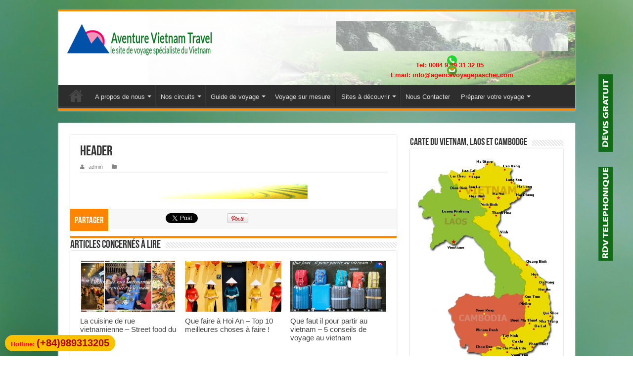

--- FILE ---
content_type: text/html; charset=UTF-8
request_url: https://agencevoyagepascher.com/header/
body_size: 17543
content:
<!DOCTYPE html><html lang="en-US"
itemscope
itemtype="http://schema.org/Article"
prefix="og: http://ogp.me/ns#"  prefix="og: http://ogp.me/ns#"><head><meta charset="UTF-8" /><link rel="profile" href="http://gmpg.org/xfn/11" /><link rel="pingback" href="https://agencevoyagepascher.com/xmlrpc.php" /><style type="text/css" id="aoatfcss" media="all">*{padding:0;margin:0;outline:#000;list-style:none;border:0 none}*,::before,::after{box-sizing:border-box}body{background-image:url(//agencevoyagepascher.com/wp-content/themes/sahifa/images/patterns/body-bg7.png);background-color:#fff;color:#333;font-family:'Droid Sans',Arial,Verdana,sans-serif;font-size:13px;background-position:initial initial;background-repeat:initial initial}h1,h2,h4{font-weight:normal}.aligncenter{clear:both;margin-left:auto;margin-right:auto}a{color:#444;text-decoration:none}.clear{clear:both}#theme-header::after,#main-nav::after{display:block;visibility:hidden;clear:both;height:0;content:' '}::-webkit-scrollbar-track{background-color:#fff;-webkit-box-shadow:#e0e0e0 1px 1px 2px inset;border:1px solid #d8d8d8;background-position:initial initial;background-repeat:initial initial}::-webkit-scrollbar-thumb{background-color:#f88c00;-webkit-box-shadow:rgba(155,155,155,.4) 1px 1px 2px inset;background-position:initial initial;background-repeat:initial initial}::-webkit-scrollbar-thumb:hover{-webkit-box-shadow:rgba(0,0,0,.298039) 1px 1px 10px inset}::-webkit-scrollbar-thumb:active{background-color:#888;-webkit-box-shadow:rgba(0,0,0,.298039) 1px 1px 2px inset;background-position:initial initial;background-repeat:initial initial}@font-face{font-family:BebasNeueRegular;src:url(//agencevoyagepascher.com/wp-content/themes/sahifa/fonts/BebasNeue/BebasNeue-webfont.eot?#iefix) format('embedded-opentype'),url(//agencevoyagepascher.com/wp-content/themes/sahifa/fonts/BebasNeue/BebasNeue-webfont.woff) format('woff'),url(//agencevoyagepascher.com/wp-content/themes/sahifa/fonts/BebasNeue/BebasNeue-webfont.ttf) format('truetype'),url(//agencevoyagepascher.com/wp-content/themes/sahifa/fonts/BebasNeue/BebasNeue-webfont.svg#BebasNeueRegular) format('svg');font-weight:normal;font-style:normal}@font-face{font-family:FontAwesome;src:url(//agencevoyagepascher.com/wp-content/themes/sahifa/fonts/fontawesome/fontawesome-webfont.eot?#iefix&v=4.6.3) format('embedded-opentype'),url(//agencevoyagepascher.com/wp-content/themes/sahifa/fonts/fontawesome/fontawesome-webfont.woff2?v=4.6.3) format('woff2'),url(//agencevoyagepascher.com/wp-content/themes/sahifa/fonts/fontawesome/fontawesome-webfont.woff?v=4.6.3) format('woff'),url(//agencevoyagepascher.com/wp-content/themes/sahifa/fonts/fontawesome/fontawesome-webfont.ttf?v=4.6.3) format('truetype'),url(//agencevoyagepascher.com/wp-content/themes/sahifa/fonts/fontawesome/fontawesome-webfont.svg?v=4.6.3#fontawesomeregular) format('svg');font-weight:normal;font-style:normal}.fa-angle-up::before{content:'\f106'}.flexslider::before{display:inline-block;font-style:normal;font-variant:normal;font-weight:normal;line-height:1;font-family:FontAwesome;font-size:inherit;text-rendering:auto;-webkit-font-smoothing:antialiased}@font-face{font-family:tiefontello;src:url(//agencevoyagepascher.com/wp-content/themes/sahifa/fonts/tiefont/fontello.eot?14434071#iefix) format('embedded-opentype'),url(//agencevoyagepascher.com/wp-content/themes/sahifa/fonts/tiefont/fontello.woff) format('woff'),url(//agencevoyagepascher.com/wp-content/themes/sahifa/fonts/tiefont/fontello.ttf) format('truetype'),url(//agencevoyagepascher.com/wp-content/themes/sahifa/fonts/tiefont/fontello.svg) format('svg');font-weight:normal;font-style:normal}@media screen and (-webkit-min-device-pixel-ratio:0){@font-face{font-family:tiefontello;src:url(//agencevoyagepascher.com/wp-content/themes/sahifa/fonts/tiefont/fontello.svg) format('svg')}}@media only screen and (-webkit-min-device-pixel-ratio:2),not all{#main-nav ul li.menu-item-home a{background-size:30px 78px;background-image:url(//agencevoyagepascher.com/wp-content/themes/sahifa/images/home@2x.png) !important}}.wrapper-outer{position:relative}.background-cover{position:fixed;top:0;left:0;z-index:0;overflow:hidden;width:100%;height:100%;-webkit-background-size:cover;background-size:cover;background-repeat:no-repeat no-repeat}.container{width:1045px;margin:0 auto}#wrapper.boxed{margin:0 auto}#wrapper.boxed #theme-header,#wrapper.boxed #main-content{width:1045px;-webkit-box-shadow:#cacaca 0 0 3px;box-shadow:#cacaca 0 0 3px}#wrapper.boxed #main-content{padding-right:24px;padding-left:24px}#theme-header{background-color:#fff;margin:20px auto 25px;border-top-width:3px;border-top-style:solid;border-top-color:#f88c00;position:relative;background-position:initial initial;background-repeat:initial initial}#main-nav ul li.menu-item-has-children::after{position:absolute;right:7px;top:50%;display:inline-block;content:'';width:0;height:0;border-width:4px;border-style:solid;border-color:#bbb transparent transparent}#main-nav ul ul li.menu-item-has-children::after{border-width:4px;border-style:solid;border-color:transparent transparent transparent #bbb}.header-content{padding:20px 15px;margin:0 auto}.logo{float:left}.logo img{max-width:100%}.logo h1{font-weight:bold;font-style:normal;font-variant:normal;font-size:32pt;line-height:normal;font-family:arial}.logo strong{display:none}#main-nav{margin:0 auto;background-color:#2d2d2d;box-shadow:#393939 -1px -5px 0 -1px inset;min-height:52px;border-bottom-width:5px;border-bottom-style:solid;border-bottom-color:#f88c00;background-position:initial initial;background-repeat:initial initial}#main-nav .container{position:relative}#main-nav .main-menu{margin-left:10px}#main-nav ul li{font-size:13px;position:relative;display:inline-block;float:left;border-style:solid;border-color:#222;border-width:0 0 0 1px;height:42px}#main-nav ul li:first-child,#main-nav ul li:first-child a{border:0 none}#main-nav ul li:last-child a{border-right-width:0}#main-nav ul li a{display:inline-block;height:42px;position:relative;line-height:47px;color:#ddd;padding:0 10px;border-style:solid;border-color:#383838;border-width:0 0 0 1px}#main-nav ul li.menu-item-has-children a{padding-right:20px}#main-nav ul li.current-menu-item a{background-color:#f88c00;color:#fff;height:52px;line-height:57px;border-width:0 !important;background-position:initial initial;background-repeat:initial initial}#main-nav ul li.menu-item-has-children::after{border-top-color:#ddd}#main-nav ul ul li.menu-item-has-children::after{border-left-color:#ddd}#main-nav ul ul.sub-menu{width:200px;z-index:250}#main-nav ul ul ul.sub-menu{top:-2px}#main-nav .menu-sub-content{display:none;padding:0;position:absolute;z-index:205;border-top-width:2px;border-top-style:solid;border-top-color:#f88c00;background-color:#2d2d2d;color:#999;-webkit-box-shadow:rgba(0,0,0,.2) 0 3px 4px 1px;box-shadow:rgba(0,0,0,.2) 0 3px 4px 1px;border-bottom-right-radius:3px;border-bottom-left-radius:3px;background-position:initial initial;background-repeat:initial initial}#main-nav ul ul li,#main-nav ul ul li:first-child{width:100%;border-width:0 0 1px;border-style:none none solid;border-bottom-color:#333;font-size:12px;background-image:none !important;height:auto !important;margin:0 !important;background-position:initial initial !important;background-repeat:initial initial !important}#main-nav ul ul ul{border-top-width:0;border-top-style:none}#main-nav ul ul li:first-child{border-top-width:0 !important;border-top-style:none !important}#main-nav ul ul ul{right:auto;left:100%;top:0;z-index:210}#main-nav ul ul a{border:0 none;padding:7px;display:block;margin-right:0;z-index:210;color:#ccc;background-image:none !important;height:auto !important;line-height:1.5em !important;background-position:initial initial !important;background-repeat:initial initial !important}#main-nav ul li.current-menu-item{margin-top:-5px;height:52px;border-width:0}#main-nav ul li.menu-item-home a{text-indent:-9999px;width:52px;background-image:url(//agencevoyagepascher.com/wp-content/themes/sahifa/images/home.png) !important;background-position:50% -44px;background-repeat:no-repeat no-repeat !important}#main-nav ul li.menu-item-home.current-menu-item a{height:52px;background-position:50% 13px}#main-nav ul li.menu-item-home::after{display:none}#main-content{background-color:#fff;margin:20px auto 25px;position:relative;padding:24px 0;-webkit-transform:none;background-position:initial initial;background-repeat:initial initial}#main-content::after{display:block;visibility:hidden;clear:both;height:0;content:'.'}.content{float:left;width:660px}.cat-box{margin-bottom:35px}.cat-box-title{padding:3px 0;overflow:hidden}.cat-box-title h2{float:left;margin-right:10px;font-size:22px;font-family:BebasNeueRegular,arial,Georgia,serif}.cat-box-title h2 a{color:#111}.stripe-line{background-image:url(//agencevoyagepascher.com/wp-content/themes/sahifa/images/stripe.png);height:12px;overflow:hidden;margin-top:5px;background-position:initial initial;background-repeat:initial initial}#sidebar .widget-container{background-color:#fff;border-bottom-width:4px;border-bottom-style:solid;border-bottom-color:#f88c00;-webkit-box-shadow:#cacaca 0 0 3px;box-shadow:#cacaca 0 0 3px;background-position:initial initial;background-repeat:initial initial}.cat-box.column2{float:left;width:48%;margin-right:4%}.column2.last-column{margin-left:0;margin-right:0}#sidebar{float:right;width:310px}.widget{clear:both;margin-bottom:25px}.widget-top{padding:5px 0}.widget-top h4{float:left;margin-right:10px;font-size:20px;font-family:BebasNeueRegular,arial,Georgia,serif}.widget-container{padding:10px;clear:both}img,img.size-full{max-width:100%;height:auto;vertical-align:middle}img.aligncenter{display:block;margin:5px auto}.e3lan-top{float:right;line-height:0}.home-e3lan{clear:both;margin:20px auto;text-align:center;min-height:1px}.e3lan-top img{max-width:100%;height:auto}.flexslider .slides>li{display:none;-webkit-backface-visibility:hidden;position:relative;height:330px}.flexslider .slides img{width:100%;height:100%;display:block}.slides::after{content:'.';display:block;clear:both;visibility:hidden;line-height:0;height:0}.flexslider{overflow:hidden;margin:0 auto 20px;position:relative;zoom:1;width:100%;height:330px;max-width:100%;background-color:#000;background-position:initial initial;background-repeat:initial initial}.flexslider::before{position:absolute;top:50%;left:50%;margin:-13.5px 0 0 -13.5px;height:27px;width:27px;font-size:30px;content:'\f110';color:#999;-webkit-animation:fa-spin 2s linear infinite}.flexslider .slides{zoom:1}#slide-out{background-color:#222;position:absolute;display:block;left:0;top:0;z-index:1;height:100%;width:80%;color:#ddd;-webkit-transform:translate3d(-101%,0px,0px);-webkit-backface-visibility:hidden;background-position:initial initial;background-repeat:initial initial}#mobile-menu{border-top-width:1px;border-top-style:solid;border-top-color:#2d2d2d;display:none}#slide-out-open{display:none;margin:0;position:absolute;top:33px;left:5px;opacity:1;height:33px;width:40px;z-index:505}#slide-out-open span{left:6px}#slide-out-open span,#slide-out-open span::after,#slide-out-open span::before{top:5px;position:absolute;content:' ';display:block;height:3px;width:28px;background-color:#333;border-top-left-radius:10px;border-top-right-radius:10px;border-bottom-right-radius:10px;border-bottom-left-radius:10px;background-position:initial initial;background-repeat:initial initial}#slide-out-open span::before{top:8px}#slide-out-open span::after{top:16px}@media only screen and (max-width:1045px){#wrapper.boxed{width:99%}#wrapper.boxed #theme-header,#wrapper.boxed #main-content,#wrapper.boxed .container{width:100%}#wrapper.boxed #main-content{padding:15px}.content{width:66.5%}#sidebar{width:32%}.flexslider,.flexslider .slides>li{height:330px}}@media only screen and (max-width:990px){.logo{text-align:center;clear:both;float:none !important;margin:0 !important}.flexslider,.flexslider .slides>li{height:330px}.e3lan-top{margin-top:20px;text-align:center;float:none !important}.content,#sidebar{width:100%;float:none}}@media only screen and (max-width:900px){#main-nav{display:none}#slide-out-open{display:block}.flexslider,.flexslider .slides>li{height:330px}#wrapper{background-color:#fff;width:100% !important}#wrapper #theme-header{margin-top:0;width:100% !important;-webkit-box-shadow:#cacaca 0 0 3px !important;box-shadow:#cacaca 0 0 3px !important}#wrapper #main-content{width:99% !important;padding:0 !important;-webkit-box-shadow:none !important;box-shadow:none !important}#wrapper #main-content{margin-top:10px}.header-content{padding-right:0;padding-left:0}}@media only screen and (max-width:730px){.flexslider,.flexslider .slides>li{height:361px}}@media only screen and (max-width:670px){.flexslider,.flexslider .slides>li{height:330px}.cat-box.column2{float:none;width:100%;margin-right:0;margin-left:0}}@media only screen and (max-width:500px){.flexslider,.flexslider .slides>li{height:240px}}@media only screen and (max-width:350px){.flexslider,.flexslider .slides>li{height:163px}.logo{text-align:right;padding-right:20px}.logo img{max-width:50%;height:auto}#main-content{padding-top:0}}</style><link rel="preload" as="style" media="all" href="https://agencevoyagepascher.com/wp-content/cache/autoptimize/css/autoptimize_bd7e168834409b0e5d673be900a535c7.css" onload="this.rel='stylesheet'" /><noscript id="aonoscrcss"><link type="text/css" media="all" href="https://agencevoyagepascher.com/wp-content/cache/autoptimize/css/autoptimize_bd7e168834409b0e5d673be900a535c7.css" rel="stylesheet" /></noscript><title>header &#8211; Agence de voyage locale sur mesure Vietnam, Cambodge, Laos autrement</title><link rel='dns-prefetch' href='//fonts.googleapis.com' /><link rel='dns-prefetch' href='//s.w.org' /><link rel="alternate" type="application/rss+xml" title="Agence de voyage locale sur mesure Vietnam, Cambodge, Laos autrement &raquo; Feed" href="https://agencevoyagepascher.com/feed/" /><link rel="alternate" type="application/rss+xml" title="Agence de voyage locale sur mesure Vietnam, Cambodge, Laos autrement &raquo; Comments Feed" href="https://agencevoyagepascher.com/comments/feed/" /><link rel="alternate" type="application/rss+xml" title="Agence de voyage locale sur mesure Vietnam, Cambodge, Laos autrement &raquo; header Comments Feed" href="https://agencevoyagepascher.com/feed/?attachment_id=1573" /> <script type="text/javascript">window._wpemojiSettings = {"baseUrl":"https:\/\/s.w.org\/images\/core\/emoji\/11\/72x72\/","ext":".png","svgUrl":"https:\/\/s.w.org\/images\/core\/emoji\/11\/svg\/","svgExt":".svg","source":{"concatemoji":"https:\/\/agencevoyagepascher.com\/wp-includes\/js\/wp-emoji-release.min.js"}};
			!function(e,a,t){var n,r,o,i=a.createElement("canvas"),p=i.getContext&&i.getContext("2d");function s(e,t){var a=String.fromCharCode;p.clearRect(0,0,i.width,i.height),p.fillText(a.apply(this,e),0,0);e=i.toDataURL();return p.clearRect(0,0,i.width,i.height),p.fillText(a.apply(this,t),0,0),e===i.toDataURL()}function c(e){var t=a.createElement("script");t.src=e,t.defer=t.type="text/javascript",a.getElementsByTagName("head")[0].appendChild(t)}for(o=Array("flag","emoji"),t.supports={everything:!0,everythingExceptFlag:!0},r=0;r<o.length;r++)t.supports[o[r]]=function(e){if(!p||!p.fillText)return!1;switch(p.textBaseline="top",p.font="600 32px Arial",e){case"flag":return s([55356,56826,55356,56819],[55356,56826,8203,55356,56819])?!1:!s([55356,57332,56128,56423,56128,56418,56128,56421,56128,56430,56128,56423,56128,56447],[55356,57332,8203,56128,56423,8203,56128,56418,8203,56128,56421,8203,56128,56430,8203,56128,56423,8203,56128,56447]);case"emoji":return!s([55358,56760,9792,65039],[55358,56760,8203,9792,65039])}return!1}(o[r]),t.supports.everything=t.supports.everything&&t.supports[o[r]],"flag"!==o[r]&&(t.supports.everythingExceptFlag=t.supports.everythingExceptFlag&&t.supports[o[r]]);t.supports.everythingExceptFlag=t.supports.everythingExceptFlag&&!t.supports.flag,t.DOMReady=!1,t.readyCallback=function(){t.DOMReady=!0},t.supports.everything||(n=function(){t.readyCallback()},a.addEventListener?(a.addEventListener("DOMContentLoaded",n,!1),e.addEventListener("load",n,!1)):(e.attachEvent("onload",n),a.attachEvent("onreadystatechange",function(){"complete"===a.readyState&&t.readyCallback()})),(n=t.source||{}).concatemoji?c(n.concatemoji):n.wpemoji&&n.twemoji&&(c(n.twemoji),c(n.wpemoji)))}(window,document,window._wpemojiSettings);</script> <style type="text/css">img.wp-smiley,
img.emoji {
	display: inline !important;
	border: none !important;
	box-shadow: none !important;
	height: 1em !important;
	width: 1em !important;
	margin: 0 .07em !important;
	vertical-align: -0.1em !important;
	background: none !important;
	padding: 0 !important;
}</style> <script type='text/javascript' src='https://agencevoyagepascher.com/wp-includes/js/jquery/jquery.js'></script> <script type='text/javascript' src='https://agencevoyagepascher.com/wp-includes/js/jquery/jquery-migrate.min.js'></script> <link rel='https://api.w.org/' href='https://agencevoyagepascher.com/wp-json/' /><link rel="EditURI" type="application/rsd+xml" title="RSD" href="https://agencevoyagepascher.com/xmlrpc.php?rsd" /><link rel="wlwmanifest" type="application/wlwmanifest+xml" href="https://agencevoyagepascher.com/wp-includes/wlwmanifest.xml" /><meta name="generator" content="WordPress 4.9.28" /><link rel='shortlink' href='https://agencevoyagepascher.com/?p=1573' /><link rel="alternate" type="application/json+oembed" href="https://agencevoyagepascher.com/wp-json/oembed/1.0/embed?url=https%3A%2F%2Fagencevoyagepascher.com%2Fheader%2F" /><link rel="alternate" type="text/xml+oembed" href="https://agencevoyagepascher.com/wp-json/oembed/1.0/embed?url=https%3A%2F%2Fagencevoyagepascher.com%2Fheader%2F&#038;format=xml" /><link rel="shortcut icon" href="https://agencevoyagepascher.com/wp-content/uploads/2020/04/favicon.png" title="Favicon" /> <!--[if IE]> <script type="text/javascript">jQuery(document).ready(function (){ jQuery(".menu-item").has("ul").children("a").attr("aria-haspopup", "true");});</script> <![endif]--> <!--[if lt IE 9]> <script src="https://agencevoyagepascher.com/wp-content/themes/sahifa/js/html5.js"></script> <script src="https://agencevoyagepascher.com/wp-content/themes/sahifa/js/selectivizr-min.js"></script> <![endif]--> <!--[if IE 9]><link rel="stylesheet" type="text/css" media="all" href="https://agencevoyagepascher.com/wp-content/themes/sahifa/css/ie9.css" /> <![endif]--> <!--[if IE 8]><link rel="stylesheet" type="text/css" media="all" href="https://agencevoyagepascher.com/wp-content/themes/sahifa/css/ie8.css" /> <![endif]--> <!--[if IE 7]><link rel="stylesheet" type="text/css" media="all" href="https://agencevoyagepascher.com/wp-content/themes/sahifa/css/ie7.css" /> <![endif]--><meta name="viewport" content="width=device-width, initial-scale=1.0" /><style type="text/css" media="screen">body{
		background-image: url('https://agencevoyagepascher.com/wp-content/uploads/2017/08/voyage-vietnam.jpg') !important; 
	background-repeat:repeat-x !important; 
	background-attachment:fixed !important; 
	background-position:left top !important; 
}
	
#theme-header {
	background-color:#ffffff !important; 
	background-image: url('https://agencevoyagepascher.com/wp-content/uploads/2014/03/header2.png') !important; 
	background-repeat:no-repeat !important; 
	background-attachment:fixed !important; 
	background-position:right top !important; 
}</style>
 <script type="text/javascript">var google_conversion_id = 995521697;
var google_custom_params = window.google_tag_params;
var google_remarketing_only = true;</script> <script type="text/javascript" src="//www.googleadservices.com/pagead/conversion.js"></script> <noscript><div style="display:inline;"> <img height="1" width="1" style="border-style:none;" alt="" src="//googleads.g.doubleclick.net/pagead/viewthroughconversion/995521697/?guid=ON&amp;script=0"/></div> </noscript></head><body id="top" class="attachment attachment-template-default single single-attachment postid-1573 attachmentid-1573 attachment-png"><div class="wrapper-outer"><div class="background-cover"></div><aside id="slide-out"><div id="mobile-menu"  class="mobile-hide-icons"></div></aside><div id="wrapper" class="boxed"><div class="inner-wrapper"><header id="theme-header" class="theme-header"><div class="header-content"><a id="slide-out-open" class="slide-out-open" href="#"><span></span></a><div class="logo"><h2> <a title="Agence de voyage locale sur mesure Vietnam, Cambodge, Laos autrement" href="https://agencevoyagepascher.com/"> <img src="https://agencevoyagepascher.com/wp-content/uploads/2020/04/logo-aventure-vietnam-mau_300px.png" alt="Agence de voyage locale sur mesure Vietnam, Cambodge, Laos autrement"  /><strong>Agence de voyage locale sur mesure Vietnam, Cambodge, Laos autrement Agence de voyage locale sur mesure Vietnam, voyage vietnam sur mesure, Voyage au Vietnam, voyage vietnam cambodge, voyage vietnam circuit, Circuit Vietnam, Randonnée Vietnam, Vietnam autrement</strong> </a></h2></div><div class="e3lan e3lan-top"><center><img src="https://agencevoyagepascher.com/wp-content/uploads/2018/08/head_4.gif"></center><br><center><img class="alignnone wp-image-3462" src="https://agencevoyagepascher.com/wp-content/uploads/2018/08/phone-flat.png" alt="" width="20" height="20" /> <span style="color: #339966;"><strong><span style="font-size: 3;"><span style="color: #ff0000;"><a style="color: #ff0000;" href="tel://0084989313205">Tel: 0084 9 89 31 32 05</a></span>   <img class="alignnone wp-image-3463" src="https://agencevoyagepascher.com/wp-content/uploads/2018/08/email-300x300.png" alt="" width="20" height="20" /> <span style="color: #ff0000;">Email: <a style="color: #ff0000;" href="mailto:info@agencevoyagepascher.com">info@agencevoyagepascher.com</a></span></span></strong></span></span></span></strong></span></center></div><div class="clear"></div></div><nav id="main-nav"><div class="container"><div class="main-menu"><ul id="menu-main-menu" class="menu"><li id="menu-item-1323" class="menu-item menu-item-type-custom menu-item-object-custom menu-item-home menu-item-1323"><a href="https://agencevoyagepascher.com/">À la une</a></li><li id="menu-item-1324" class="menu-item menu-item-type-post_type menu-item-object-page menu-item-has-children menu-item-1324"><a href="https://agencevoyagepascher.com/a-propos-de-nous/">A propos de nous</a><ul class="sub-menu menu-sub-content"><li id="menu-item-1325" class="menu-item menu-item-type-post_type menu-item-object-page menu-item-1325"><a href="https://agencevoyagepascher.com/a-propos-de-nous/qui-sommes-nous/">Qui sommes – nous?</a></li><li id="menu-item-1326" class="menu-item menu-item-type-post_type menu-item-object-page menu-item-1326"><a href="https://agencevoyagepascher.com/a-propos-de-nous/lesprit-de-lagence-de-voyage-sur-mesure-aventure-vietnam/">L&#8217;esprit d&#8217;Aventure-Vietnam</a></li><li id="menu-item-1327" class="menu-item menu-item-type-post_type menu-item-object-page menu-item-1327"><a href="https://agencevoyagepascher.com/a-propos-de-nous/pourquoi-choisir-aventure-vietnam/">Pourquoi choisir Aventure-Vietnam?</a></li><li id="menu-item-3076" class="menu-item menu-item-type-post_type menu-item-object-page menu-item-3076"><a href="https://agencevoyagepascher.com/comment-reserver-votre-voyage-chez-aventure-vietnam/">Comment réserver votre voyage chez Aventure-Vietnam ?</a></li><li id="menu-item-1328" class="menu-item menu-item-type-post_type menu-item-object-page menu-item-1328"><a href="https://agencevoyagepascher.com/a-propos-de-nous/conditions-de-vente-chez-agence-de-voyage-aventure-vietnam/">Conditions de vente</a></li><li id="menu-item-1329" class="menu-item menu-item-type-post_type menu-item-object-page menu-item-1329"><a href="https://agencevoyagepascher.com/a-propos-de-nous/temoignages-de-nos-voyageurs/">Témoignages de nos voyageurs</a></li></ul></li><li id="menu-item-1332" class="menu-item menu-item-type-taxonomy menu-item-object-category menu-item-has-children menu-item-1332"><a href="https://agencevoyagepascher.com/nos-circuits/">Nos circuits</a><ul class="sub-menu menu-sub-content"><li id="menu-item-1986" class="menu-item menu-item-type-taxonomy menu-item-object-category menu-item-has-children menu-item-1986"><a href="https://agencevoyagepascher.com/nos-circuits/formules-originales-et-uniques-chez-aventure-vietnam/">Formules originales et uniques chez Aventure Vietnam</a><ul class="sub-menu menu-sub-content"><li id="menu-item-2008" class="menu-item menu-item-type-custom menu-item-object-custom menu-item-2008"><a href="https://agencevoyagepascher.com/immersion-chez-mr-thanh-a-yen-son/">Immersion chez Mr Thanh à Yen Son</a></li><li id="menu-item-2009" class="menu-item menu-item-type-custom menu-item-object-custom menu-item-2009"><a href="https://agencevoyagepascher.com/immersion-chez-tien-a-chua-thay/">Immersion chez Tien à Chua Thay</a></li></ul></li><li id="menu-item-1333" class="menu-item menu-item-type-taxonomy menu-item-object-category menu-item-has-children menu-item-1333"><a href="https://agencevoyagepascher.com/nos-circuits/nos-circuits-des-sentiers-battues/">Circuits hors des sentiers battus</a><ul class="sub-menu menu-sub-content"><li id="menu-item-2575" class="menu-item menu-item-type-post_type menu-item-object-post menu-item-2575"><a title="Voyage Vietnam Nord 10 jours" href="https://agencevoyagepascher.com/voyage-vietnam-nord-15-jours/">Voyage Vietnam Nord 15 jours</a></li><li id="menu-item-3083" class="menu-item menu-item-type-post_type menu-item-object-post menu-item-3083"><a href="https://agencevoyagepascher.com/vietnam-nord-pas-cher-12-jours/">Vietnam nord pas cher 12 jours</a></li><li id="menu-item-2011" class="menu-item menu-item-type-custom menu-item-object-custom menu-item-2011"><a href="https://agencevoyagepascher.com/vietnam-autrement-20-jours-19-nuits-2/">Vietnam autrement</a></li><li id="menu-item-2017" class="menu-item menu-item-type-custom menu-item-object-custom menu-item-2017"><a href="https://agencevoyagepascher.com/vietnam-authentique-21-jours-20-nuits/">Vietnam authentique (21 Jours | 20 Nuits)</a></li><li id="menu-item-2019" class="menu-item menu-item-type-custom menu-item-object-custom menu-item-2019"><a href="https://agencevoyagepascher.com/immersion-au-pays-des-thai-a-pu-luong-5-jours-4-nuits/">Immersion au pays des Thaï à Pu Luong (5 Jours | 4 Nuits)</a></li></ul></li><li id="menu-item-1334" class="menu-item menu-item-type-taxonomy menu-item-object-category menu-item-has-children menu-item-1334"><a href="https://agencevoyagepascher.com/nos-circuits/voyages-au-vietnam-prefreres/">Voyage au Vietnam préférés</a><ul class="sub-menu menu-sub-content"><li id="menu-item-2574" class="menu-item menu-item-type-post_type menu-item-object-post menu-item-2574"><a title="Voyage Vietnam Nord 10 jours" href="https://agencevoyagepascher.com/voyage-vietnam-nord-10-jours/">Voyage Vietnam Nord 10 Jours</a></li><li id="menu-item-2512" class="menu-item menu-item-type-post_type menu-item-object-post menu-item-2512"><a href="https://agencevoyagepascher.com/vietnam-miracle-17-jours-16-nuits/">Vietnam miracle  (17 Jours | 16 Nuits)</a></li><li id="menu-item-2616" class="menu-item menu-item-type-post_type menu-item-object-post menu-item-2616"><a href="https://agencevoyagepascher.com/splendeurs-du-vietnam-12-jours-11-nuits/">Splendeurs du Vietnam  (12 Jours | 11 Nuits)</a></li><li id="menu-item-2023" class="menu-item menu-item-type-post_type menu-item-object-post menu-item-2023"><a href="https://agencevoyagepascher.com/voyage-vietnam-cambodge-3-semaines-2/">Voyage vietnam cambodge 3 semaines</a></li></ul></li><li id="menu-item-2618" class="menu-item menu-item-type-taxonomy menu-item-object-category menu-item-has-children menu-item-2618"><a title="Voyages incontournables" href="https://agencevoyagepascher.com/nos-circuits/voyages-incontournables/">Voyages incontournables</a><ul class="sub-menu menu-sub-content"><li id="menu-item-2024" class="menu-item menu-item-type-post_type menu-item-object-post menu-item-2024"><a href="https://agencevoyagepascher.com/voyage-vietnam-pas-cher-de-10-jours/">Voyage Vietnam pas cher de 10 jours</a></li><li id="menu-item-3043" class="menu-item menu-item-type-post_type menu-item-object-post menu-item-3043"><a href="https://agencevoyagepascher.com/voyage-au-vietnam-en-famille-10-jours/">Voyage Vietnam en famille 10 Jours</a></li><li id="menu-item-3045" class="menu-item menu-item-type-post_type menu-item-object-post menu-item-3045"><a href="https://agencevoyagepascher.com/voyage-de-luxe-au-vietnam-15-jours/">Voyage de luxe au Vietnam 15 jours</a></li><li id="menu-item-3158" class="menu-item menu-item-type-post_type menu-item-object-post menu-item-3158"><a href="https://agencevoyagepascher.com/voyage-vietnam-sud-10-jours/">Voyage Vietnam Sud 10 jours</a></li><li id="menu-item-3044" class="menu-item menu-item-type-post_type menu-item-object-post menu-item-3044"><a href="https://agencevoyagepascher.com/emotion-du-vietnam-12-jours/">Émotions du Vietnam  (12 Jours)</a></li></ul></li><li id="menu-item-1335" class="menu-item menu-item-type-taxonomy menu-item-object-category menu-item-has-children menu-item-1335"><a title="Voyage de noces et en famille" href="https://agencevoyagepascher.com/nos-circuits/croisieres-baie-dhalong-et-delta-du-mekong/">Voyage de noces et en famille</a><ul class="sub-menu menu-sub-content"><li id="menu-item-2639" class="menu-item menu-item-type-post_type menu-item-object-post menu-item-2639"><a href="https://agencevoyagepascher.com/voyage-vietnam-en-famille-ou-de-noces-de-15-jours/">Voyage Vietnam en famille ou de noces de 15 jours</a></li><li id="menu-item-2570" class="menu-item menu-item-type-post_type menu-item-object-post menu-item-2570"><a title="Voyage Vietnam en famille 10 Jours" target="_blank" href="https://agencevoyagepascher.com/voyage-au-vietnam-en-famille-10-jours/">Voyage Vietnam en famille 10 Jours</a></li><li id="menu-item-3053" class="menu-item menu-item-type-post_type menu-item-object-post menu-item-3053"><a href="https://agencevoyagepascher.com/sejours-balneaires-au-vietnam/">Séjours balnéaires au Vietnam</a></li><li id="menu-item-2025" class="menu-item menu-item-type-post_type menu-item-object-post menu-item-2025"><a href="https://agencevoyagepascher.com/croisieres-a-la-baie-dhalong/">Croisières à la baie d’Halong</a></li><li id="menu-item-2026" class="menu-item menu-item-type-post_type menu-item-object-post menu-item-2026"><a href="https://agencevoyagepascher.com/croisieres-au-delta-du-mekong/">Croisière dans le delta du mékong</a></li></ul></li><li id="menu-item-1970" class="menu-item menu-item-type-taxonomy menu-item-object-category menu-item-has-children menu-item-1970"><a title="Randonnées Vietnam du Nord" href="https://agencevoyagepascher.com/nos-circuits/randonnees-vietnam-du-nord/">Randonnées Vietnam du Nord</a><ul class="sub-menu menu-sub-content"><li id="menu-item-3048" class="menu-item menu-item-type-post_type menu-item-object-post menu-item-3048"><a href="https://agencevoyagepascher.com/randonnee-sapa/">Randonnée Sapa</a></li><li id="menu-item-2028" class="menu-item menu-item-type-post_type menu-item-object-post menu-item-2028"><a href="https://agencevoyagepascher.com/randonnee-a-hagiang/">Randonnée à Hagiang</a></li><li id="menu-item-3047" class="menu-item menu-item-type-post_type menu-item-object-post menu-item-3047"><a href="https://agencevoyagepascher.com/randonnee-bac-ha/">Randonnée Bac Ha</a></li><li id="menu-item-3046" class="menu-item menu-item-type-post_type menu-item-object-post menu-item-3046"><a href="https://agencevoyagepascher.com/randonnee-au-parc-de-pu-luong/">Randonnée au parc de Pu Luong</a></li></ul></li><li id="menu-item-2551" class="menu-item menu-item-type-taxonomy menu-item-object-category menu-item-has-children menu-item-2551"><a title="Voyage combiné Vietnam, Laos, Cambodge" target="_blank" href="https://agencevoyagepascher.com/nos-circuits/voyage-combine-vietnam-cambodge-laos/">Voyage combiné Vietnam, Laos, Cambodge</a><ul class="sub-menu menu-sub-content"><li id="menu-item-2029" class="menu-item menu-item-type-post_type menu-item-object-post menu-item-2029"><a title="Voyage Laos Vietnam Cambodge" href="https://agencevoyagepascher.com/voyage-laos-vietnam-cambodge/">Voyage Laos Vietnam Cambodge</a></li><li id="menu-item-2030" class="menu-item menu-item-type-post_type menu-item-object-post menu-item-2030"><a title="Voyage Vietnam Cambodge 3 semaines" href="https://agencevoyagepascher.com/voyage-vietnam-cambodge-pas-cher/">Voyage vietnam cambodge pas cher</a></li><li id="menu-item-2566" class="menu-item menu-item-type-post_type menu-item-object-post menu-item-2566"><a title="Voyage Vietnam 15 jours et Extension Cambodge" href="https://agencevoyagepascher.com/voyage-vietnam-nord-15-jours-et-extension-cambodge/">Voyage Vietnam 15 jours et Extension Cambodge</a></li><li id="menu-item-3049" class="menu-item menu-item-type-post_type menu-item-object-post menu-item-3049"><a href="https://agencevoyagepascher.com/voyage-vietnam-laos-cambodge-15-jours/">Voyage Vietnam Laos Cambodge 15 jours</a></li></ul></li><li id="menu-item-3172" class="menu-item menu-item-type-post_type menu-item-object-post menu-item-3172"><a href="https://agencevoyagepascher.com/voyage-organise-au-vietnam/">Voyage organisé au Vietnam</a></li></ul></li><li id="menu-item-1868" class="menu-item menu-item-type-taxonomy menu-item-object-category menu-item-has-children menu-item-1868"><a href="https://agencevoyagepascher.com/guide-de-voyage/">Guide de voyage</a><ul class="sub-menu menu-sub-content"><li id="menu-item-2031" class="menu-item menu-item-type-post_type menu-item-object-post menu-item-2031"><a href="https://agencevoyagepascher.com/rapide-appercu-de-lhistoire-du-vietnam/">Rapide apperçu de l&#8217;histoire du Vietnam</a></li><li id="menu-item-2032" class="menu-item menu-item-type-post_type menu-item-object-post menu-item-2032"><a href="https://agencevoyagepascher.com/geographie-et-climat/">GÉOGRAPHIE ET CLIMAT</a></li><li id="menu-item-2033" class="menu-item menu-item-type-post_type menu-item-object-post menu-item-2033"><a href="https://agencevoyagepascher.com/la-culture-vietnamienne/">La culture vietnamienne</a></li><li id="menu-item-2034" class="menu-item menu-item-type-post_type menu-item-object-post menu-item-2034"><a href="https://agencevoyagepascher.com/regime-politique-organisation-administrative-et-judiciaire-du-vietnam/">Régime politique – organisation administrative et judiciaire du Vietnam</a></li><li id="menu-item-2035" class="menu-item menu-item-type-post_type menu-item-object-post menu-item-2035"><a href="https://agencevoyagepascher.com/population-et-langue-du-vietnam/">Population et Langue du Vietnam</a></li><li id="menu-item-2036" class="menu-item menu-item-type-post_type menu-item-object-post menu-item-2036"><a href="https://agencevoyagepascher.com/les-croyances-et-religions-au-vietnam/">Les croyances et religions au Vietnam</a></li></ul></li><li id="menu-item-1330" class="menu-item menu-item-type-post_type menu-item-object-page menu-item-1330"><a href="https://agencevoyagepascher.com/voyage-sur-mesure/">Voyage sur mesure</a></li><li id="menu-item-1938" class="menu-item menu-item-type-taxonomy menu-item-object-category menu-item-has-children menu-item-1938"><a href="https://agencevoyagepascher.com/sites-a-decouvrir/">Sites à découvrir</a><ul class="sub-menu menu-sub-content"><li id="menu-item-1386" class="menu-item menu-item-type-taxonomy menu-item-object-category menu-item-has-children menu-item-1386"><a href="https://agencevoyagepascher.com/sites/nord-du-vietnam/">Nord du Vietnam</a><ul class="sub-menu menu-sub-content"><li id="menu-item-1389" class="menu-item menu-item-type-taxonomy menu-item-object-category menu-item-1389"><a href="https://agencevoyagepascher.com/sites/nord-du-vietnam/capitale-dhanoi/">Capitale d&#8217;Hanoi</a></li><li id="menu-item-2407" class="menu-item menu-item-type-post_type menu-item-object-post menu-item-2407"><a href="https://agencevoyagepascher.com/la-baie-d%e2%80%99ha-long-ou-baie-dalong/">La baie d’Ha Long (ou baie d&#8217;Along), huitième merveille du monde</a></li><li id="menu-item-2245" class="menu-item menu-item-type-post_type menu-item-object-post menu-item-2245"><a href="https://agencevoyagepascher.com/tam-coc-baie-dhalong-terrestre-un-decor-feerique-du-nord/">Tam Coc – baie d’Halong terrestre: un décor féerique du Nord</a></li><li id="menu-item-1811" class="menu-item menu-item-type-taxonomy menu-item-object-category menu-item-1811"><a href="https://agencevoyagepascher.com/sites/nord-du-vietnam/sapa/">Sapa</a></li><li id="menu-item-2989" class="menu-item menu-item-type-post_type menu-item-object-post menu-item-2989"><a href="https://agencevoyagepascher.com/le-lac-de-ba-be/">Le lac de Ba Be</a></li><li id="menu-item-2992" class="menu-item menu-item-type-post_type menu-item-object-post menu-item-2992"><a href="https://agencevoyagepascher.com/mai-chau-un-lys-dans-la-vallee/">Mai Chau, un lys dans la vallée</a></li><li id="menu-item-2993" class="menu-item menu-item-type-post_type menu-item-object-post menu-item-2993"><a href="https://agencevoyagepascher.com/pagode-des-parfums-un-des-sites-touristiques-les-plus-connus-du-vietnam/">Pagode des Parfums: un des sites touristiques les plus connus du Vietnam</a></li><li id="menu-item-2998" class="menu-item menu-item-type-post_type menu-item-object-post menu-item-2998"><a href="https://agencevoyagepascher.com/ha-giang/">Ha Giang</a></li><li id="menu-item-2997" class="menu-item menu-item-type-post_type menu-item-object-post menu-item-2997"><a href="https://agencevoyagepascher.com/dien-bien-phu/">Dien Bien Phu</a></li><li id="menu-item-2994" class="menu-item menu-item-type-post_type menu-item-object-post menu-item-2994"><a href="https://agencevoyagepascher.com/thac-ba/">Thac Ba</a></li><li id="menu-item-2995" class="menu-item menu-item-type-post_type menu-item-object-post menu-item-2995"><a href="https://agencevoyagepascher.com/cao-bang/">Cao Bang et Cascades de Ban Gioc</a></li><li id="menu-item-2996" class="menu-item menu-item-type-post_type menu-item-object-post menu-item-2996"><a href="https://agencevoyagepascher.com/cat-ba-perle-du-golf-du-tonkin/">Ile de Cat Ba, perle du golf du Tonkin</a></li></ul></li><li id="menu-item-1377" class="menu-item menu-item-type-taxonomy menu-item-object-category menu-item-has-children menu-item-1377"><a href="https://agencevoyagepascher.com/sites/centre-du-vietnam/">Centre du Vietnam</a><ul class="sub-menu menu-sub-content"><li id="menu-item-1380" class="menu-item menu-item-type-taxonomy menu-item-object-category menu-item-1380"><a href="https://agencevoyagepascher.com/sites/centre-du-vietnam/hu%e1%ba%bf/">Huế</a></li><li id="menu-item-3003" class="menu-item menu-item-type-post_type menu-item-object-post menu-item-3003"><a href="https://agencevoyagepascher.com/hoi-an-ancien-port-international-du-vietnam/">Hoi An, ville envoûtante et charmante</a></li><li id="menu-item-3120" class="menu-item menu-item-type-post_type menu-item-object-post menu-item-3120"><a href="https://agencevoyagepascher.com/site-archeologique-my-son/">Site archéologique My Son</a></li><li id="menu-item-3004" class="menu-item menu-item-type-post_type menu-item-object-post menu-item-3004"><a href="https://agencevoyagepascher.com/la-ville-de-nha-trang/">La ville de Nha Trang, plage de rêve</a></li></ul></li><li id="menu-item-1400" class="menu-item menu-item-type-taxonomy menu-item-object-category menu-item-has-children menu-item-1400"><a href="https://agencevoyagepascher.com/sites/sud-du-vietnam/">Sud du Vietnam</a><ul class="sub-menu menu-sub-content"><li id="menu-item-2982" class="menu-item menu-item-type-post_type menu-item-object-post menu-item-2982"><a href="https://agencevoyagepascher.com/ho-chi-minh-ville-ou-saigon/">Ho Chi Minh ville ou Saigon</a></li><li id="menu-item-2988" class="menu-item menu-item-type-post_type menu-item-object-post menu-item-2988"><a href="https://agencevoyagepascher.com/tunnels-de-cu-chi/">Tunnels de Cu Chi</a></li><li id="menu-item-2981" class="menu-item menu-item-type-post_type menu-item-object-post menu-item-2981"><a href="https://agencevoyagepascher.com/delta-du-mekong/">Delta du Mékong</a></li><li id="menu-item-3010" class="menu-item menu-item-type-post_type menu-item-object-post menu-item-3010"><a href="https://agencevoyagepascher.com/dalat/">Dalat</a></li><li id="menu-item-3011" class="menu-item menu-item-type-post_type menu-item-object-post menu-item-3011"><a href="https://agencevoyagepascher.com/phu-quoc-une-ile-paradisiaque/">Phu Quoc, une île paradisiaque</a></li><li id="menu-item-3022" class="menu-item menu-item-type-post_type menu-item-object-post menu-item-3022"><a href="https://agencevoyagepascher.com/mui-ne/">Mui Ne</a></li><li id="menu-item-3021" class="menu-item menu-item-type-post_type menu-item-object-post menu-item-3021"><a href="https://agencevoyagepascher.com/pleiku-une-ville-de-marche/">Pleiku</a></li></ul></li><li id="menu-item-1383" class="menu-item menu-item-type-taxonomy menu-item-object-category menu-item-has-children menu-item-1383"><a href="https://agencevoyagepascher.com/sites/le-cambodge/">Le Cambodge</a><ul class="sub-menu menu-sub-content"><li id="menu-item-2045" class="menu-item menu-item-type-post_type menu-item-object-post menu-item-2045"><a href="https://agencevoyagepascher.com/siem-reap-temples-dangkor-wat/">Siem Reap &#8211; Temples d&#8217;Angkor Wat</a></li><li id="menu-item-2044" class="menu-item menu-item-type-post_type menu-item-object-post menu-item-2044"><a href="https://agencevoyagepascher.com/phnom-penh/">Phnom Penh</a></li><li id="menu-item-2043" class="menu-item menu-item-type-post_type menu-item-object-post menu-item-2043"><a href="https://agencevoyagepascher.com/sihanoukville/">Sihanoukville</a></li></ul></li><li id="menu-item-1384" class="menu-item menu-item-type-taxonomy menu-item-object-category menu-item-has-children menu-item-1384"><a href="https://agencevoyagepascher.com/sites/le-laos/">Le Laos</a><ul class="sub-menu menu-sub-content"><li id="menu-item-2041" class="menu-item menu-item-type-post_type menu-item-object-post menu-item-2041"><a href="https://agencevoyagepascher.com/luang-prabang/">Luang Prabang</a></li><li id="menu-item-2042" class="menu-item menu-item-type-post_type menu-item-object-post menu-item-2042"><a href="https://agencevoyagepascher.com/vientiane/">Vientiane</a></li></ul></li></ul></li><li id="menu-item-2082" class="menu-item menu-item-type-post_type menu-item-object-page menu-item-2082"><a href="https://agencevoyagepascher.com/contactez-nous/">Nous Contacter</a></li><li id="menu-item-1937" class="menu-item menu-item-type-taxonomy menu-item-object-category menu-item-has-children menu-item-1937"><a href="https://agencevoyagepascher.com/preparer-votre-voyage/">Préparer votre voyage</a><ul class="sub-menu menu-sub-content"><li id="menu-item-2037" class="menu-item menu-item-type-post_type menu-item-object-post menu-item-2037"><a href="https://agencevoyagepascher.com/visa-vietnam-prolongation-de-lexemption-de-visa-pour-les-francais/">VISA VIETNAM : Prolongation de l&#8217;exemption de visa pour les Français</a></li><li id="menu-item-2943" class="menu-item menu-item-type-post_type menu-item-object-post menu-item-2943"><a href="https://agencevoyagepascher.com/meilleure-periode-pour-un-voyage-au-vietnam-cambodge-et-laos/">Meilleure période pour un voyage au Vietnam, Cambodge et Laos?</a></li><li id="menu-item-3148" class="menu-item menu-item-type-post_type menu-item-object-post menu-item-3148"><a href="https://agencevoyagepascher.com/quels-vaccins-faire-pour-un-voyage-au-vietnam/">Quels vaccins faire pour un voyage au Vietnam?</a></li><li id="menu-item-3140" class="menu-item menu-item-type-post_type menu-item-object-post menu-item-3140"><a href="https://agencevoyagepascher.com/informations-pratiques-vietnam/">Informations pratiques Vietnam</a></li><li id="menu-item-2547" class="menu-item menu-item-type-post_type menu-item-object-post menu-item-2547"><a href="https://agencevoyagepascher.com/visa-vietnam-cambodge-2/">Visa Vietnam, Cambodge</a></li><li id="menu-item-2038" class="menu-item menu-item-type-post_type menu-item-object-post menu-item-2038"><a href="https://agencevoyagepascher.com/formalites-administratives-pour-les-voyageurs-au-vietnam/">Formalités administratives pour les voyageurs au Vietnam</a></li><li id="menu-item-2039" class="menu-item menu-item-type-post_type menu-item-object-post menu-item-2039"><a href="https://agencevoyagepascher.com/forum-voyage-chez-aventure-vietnam/">Forum voyage chez Aventure Vietnam</a></li><li id="menu-item-2200" class="menu-item menu-item-type-taxonomy menu-item-object-category menu-item-has-children menu-item-2200"><a title="Blog du Vietnam" target="_blank" href="https://agencevoyagepascher.com/blog/">Blog du Vietnam</a><ul class="sub-menu menu-sub-content"><li id="menu-item-2212" class="menu-item menu-item-type-post_type menu-item-object-post menu-item-2212"><a href="https://agencevoyagepascher.com/sejours-chez-lhabitant-au-vietnam/">Séjours chez l&#8217;habitant au Vietnam</a></li><li id="menu-item-2392" class="menu-item menu-item-type-post_type menu-item-object-post menu-item-2392"><a href="https://agencevoyagepascher.com/decouvrez-le-vietnam-authentique-avec-votre-voyage-sur-mesure/">Découvrez le Vietnam authentique avec votre voyage sur mesure!</a></li><li id="menu-item-2359" class="menu-item menu-item-type-post_type menu-item-object-post menu-item-2359"><a href="https://agencevoyagepascher.com/10-differentes-raisons-pour-des-voyages-authentiques-au-vietnam-laos-cambodge/">10 différentes raisons pour des voyages authentiques au Vietnam, Laos, Cambodge</a></li><li id="menu-item-3664" class="menu-item menu-item-type-post_type menu-item-object-post menu-item-3664"><a href="https://agencevoyagepascher.com/que-faire-au-vietnam-top-10-des-sites-incontournables/">Que faire au Vietnam : Top 10 des sites incontournables</a></li><li id="menu-item-2532" class="menu-item menu-item-type-post_type menu-item-object-post menu-item-2532"><a href="https://agencevoyagepascher.com/comment-trouver-vol-pas-cher-pour-le-vietnam/">Comment trouver vol pas cher pour le Vietnam?</a></li><li id="menu-item-2503" class="menu-item menu-item-type-post_type menu-item-object-post menu-item-2503"><a href="https://agencevoyagepascher.com/top-10-conseils-pour-un-voyage-hors-des-sentiers-battus-au-vietnam/">Top 10 conseils pour un voyage hors des sentiers battus au Vietnam</a></li><li id="menu-item-3388" class="menu-item menu-item-type-post_type menu-item-object-post menu-item-3388"><a href="https://agencevoyagepascher.com/pourquoi-faire-un-voyage-en-famille-au-vietnam/">POURQUOI FAIRE UN VOYAGE EN FAMILLE AU VIETNAM?</a></li><li id="menu-item-3447" class="menu-item menu-item-type-post_type menu-item-object-post menu-item-3447"><a href="https://agencevoyagepascher.com/5-conseils-et-astuces-pour-acheter-un-billet-davion-pas-cher-ou-a-votre-budget/">5 Conseils et Astuces pour acheter un billet d&#8217;avion pas cher ou à votre budget!</a></li><li id="menu-item-2069" class="menu-item menu-item-type-taxonomy menu-item-object-category menu-item-2069"><a href="https://agencevoyagepascher.com/le-pays/culture-vietnamienne-a-travers-du-repas-familial/">Culture vietnamienne à travers du repas familial</a></li><li id="menu-item-3625" class="menu-item menu-item-type-post_type menu-item-object-post menu-item-3625"><a href="https://agencevoyagepascher.com/la-fete-han-thuc-fete-des-aliments-froids/">La Fête Hàn Thuc – Fête des Aliments Froids</a></li><li id="menu-item-3505" class="menu-item menu-item-type-post_type menu-item-object-post menu-item-3505"><a href="https://agencevoyagepascher.com/van-long-baie-dhalong-terrestre-a-ne-pas-rater/">Van Long, Baie d&#8217;halong terrestre à ne pas rater!</a></li><li id="menu-item-3320" class="menu-item menu-item-type-post_type menu-item-object-post menu-item-3320"><a href="https://agencevoyagepascher.com/decouverte-de-nouveaux-secrets-de-voyages-autrement-a-ha-giang/">Découverte de nouveaux secrets de voyages autrement à Ha Giang</a></li><li id="menu-item-2442" class="menu-item menu-item-type-post_type menu-item-object-post menu-item-2442"><a href="https://agencevoyagepascher.com/top-10-plats-typiques-a-deguster-lors-dun-voyage-au-vietnam/">Top 10 plats typiques à déguster lors d&#8217;un voyage au Vietnam</a></li><li id="menu-item-3366" class="menu-item menu-item-type-post_type menu-item-object-post menu-item-3366"><a href="https://agencevoyagepascher.com/cao-bang-deuxieme-parc-geologique-reconnu-par-lunesco-comme-un-geoparc-mondial/">Cao Bang, deuxième parc géologique reconnu par l&#8217;UNESCO comme un géoparc mondial</a></li><li id="menu-item-3347" class="menu-item menu-item-type-post_type menu-item-object-post menu-item-3347"><a href="https://agencevoyagepascher.com/lile-de-cat-ba-et-la-baie-de-lan-ha-veritable-tresor-naturel/">L&#8217;île de Cat Ba et la baie de Lan Ha, Véritable trésor naturel</a></li><li id="menu-item-3488" class="menu-item menu-item-type-post_type menu-item-object-post menu-item-3488"><a href="https://agencevoyagepascher.com/la-chique-de-betel-une-belle-culture-du-vietnam/">La chique de bétel, une belle culture du Vietnam</a></li><li id="menu-item-2429" class="menu-item menu-item-type-post_type menu-item-object-post menu-item-2429"><a href="https://agencevoyagepascher.com/un-plat-typique-traditionnel-a-deguster-lors-du-voyage-au-vietnam-banh-cuon/">Un plat typique traditionnel à déguster lors du voyage au Vietnam: Banh Cuon</a></li><li id="menu-item-2193" class="menu-item menu-item-type-taxonomy menu-item-object-category menu-item-2193"><a href="https://agencevoyagepascher.com/guide-de-voyage/nouvelles-du-vietnam-du-cambodge-et-du-laos/une-croyance-purement-vietnamienne-le-hau-dong-au-patrimoine-culturel-immateriel-de-lunesco/">Une croyance purement vietnamienne: Le Hâu dông au patrimoine culturel immatériel de l’UNESCO</a></li><li id="menu-item-2195" class="menu-item menu-item-type-post_type menu-item-object-post menu-item-2195"><a href="https://agencevoyagepascher.com/des-roues-a-eau-au-tonkin-du-vietnam/">Des roues à eau au Tonkin du Vietnam</a></li><li id="menu-item-2525" class="menu-item menu-item-type-post_type menu-item-object-post menu-item-2525"><a href="https://agencevoyagepascher.com/decouvrir-la-pagode-de-nom-avec-le-plus-grand-nombre-danciennes-statues-en-terre-du-vietnam/">Découvrir la pagode de Nom avec le plus grand nombre d’anciennes statues en terre du Vietnam</a></li><li id="menu-item-3257" class="menu-item menu-item-type-post_type menu-item-object-post menu-item-3257"><a href="https://agencevoyagepascher.com/rizieres-en-terraces-splendeur-du-grand-tableau-naturel-du-haut-tonkin/">Rizières en terraces, splendeur du grand tableau naturel du Haut Tonkin</a></li><li id="menu-item-3267" class="menu-item menu-item-type-post_type menu-item-object-post menu-item-3267"><a href="https://agencevoyagepascher.com/gouter-du-the-un-plaisir-esthetique-des-vietnamiens/">Goûter du thé, un plaisir esthétique des Vietnamiens</a></li><li id="menu-item-3276" class="menu-item menu-item-type-post_type menu-item-object-post menu-item-3276"><a href="https://agencevoyagepascher.com/agenda-de-voyages-vietnam-cambodge-pour-famille-de-m-christian-roesch-en-aout-2017/">Agenda de voyages Vietnam, Cambodge pour famille de M.Christian ROESCH en août 2017</a></li><li id="menu-item-3304" class="menu-item menu-item-type-post_type menu-item-object-post menu-item-3304"><a href="https://agencevoyagepascher.com/con-dao-une-ile-paradisiaque-du-vietnam/">Con Dao, une île paradisiaque du Vietnam</a></li><li id="menu-item-3288" class="menu-item menu-item-type-post_type menu-item-object-post menu-item-3288"><a href="https://agencevoyagepascher.com/lancienne-maison-de-binh-thuy-a-can-tho/">L&#8217;ancienne maison de Binh Thuy à Can Tho</a></li><li id="menu-item-3513" class="menu-item menu-item-type-post_type menu-item-object-post menu-item-3513"><a href="https://agencevoyagepascher.com/rue-du-train-a-hanoi-decouverte-insolite-a-ne-pas-rater/">Rue du train à Hanoi: Découverte insolite à ne pas rater!</a></li><li id="menu-item-3689" class="menu-item menu-item-type-post_type menu-item-object-post menu-item-3689"><a href="https://agencevoyagepascher.com/top-10-sites-de-voyage-hors-des-sentiers-battus-au-vietnam/">Top 10 sites de voyage hors des sentiers battus au Vietnam</a></li><li id="menu-item-3525" class="menu-item menu-item-type-post_type menu-item-object-post menu-item-3525"><a href="https://agencevoyagepascher.com/la-cite-des-fantomes-au-vietnam/">La Cité des fantômes au Vietnam</a></li><li id="menu-item-3540" class="menu-item menu-item-type-post_type menu-item-object-post menu-item-3540"><a href="https://agencevoyagepascher.com/une-mysterieuse-grotte-a-ne-pas-rater-a-cao-bang-nguom-ngao/">Une mystérieuse grotte à ne pas rater à Cao Bang: Nguom Ngao</a></li><li id="menu-item-3559" class="menu-item menu-item-type-post_type menu-item-object-post menu-item-3559"><a href="https://agencevoyagepascher.com/hang-mua-sommet-de-la-vue-panoramique-de-la-baie-dhalong-terrestre/">Hang Mua, Sommet de la vue panoramique de la baie d&#8217;Halong terrestre</a></li><li id="menu-item-3606" class="menu-item menu-item-type-post_type menu-item-object-post menu-item-3606"><a href="https://agencevoyagepascher.com/les-maisons-tubes-specificite-du-vieux-quartier-de-hanoi/">Les maisons tubes – Spécificité du vieux quartier de Hanoi</a></li><li id="menu-item-3594" class="menu-item menu-item-type-post_type menu-item-object-post menu-item-3594"><a href="https://agencevoyagepascher.com/top-5-des-marches-typiques-des-ethnies-colorees-a-vous-immerger-lors-du-voyage-au-vietnam-authentique/">Top 5 des marchés typiques des ethnies colorées à vous immerger lors du voyage au Vietnam authentique!</a></li><li id="menu-item-3746" class="menu-item menu-item-type-post_type menu-item-object-post menu-item-3746"><a href="https://agencevoyagepascher.com/la-cuisine-de-rue-vietnamienne-street-food-du-vietnam/">La cuisine de rue vietnamienne – Street food du Vietnam</a></li><li id="menu-item-3650" class="menu-item menu-item-type-post_type menu-item-object-post menu-item-3650"><a href="https://agencevoyagepascher.com/ao-dai-la-robe-traditionnelle-du-vietnam/">Ao Dai, La robe traditionnelle du vietnam</a></li><li id="menu-item-3703" class="menu-item menu-item-type-post_type menu-item-object-post menu-item-3703"><a href="https://agencevoyagepascher.com/quand-partir-au-vietnam-meilleure-periode-au-vietnam/">Quand partir au Vietnam – Meilleure période au Vietnam?</a></li><li id="menu-item-3734" class="menu-item menu-item-type-post_type menu-item-object-post menu-item-3734"><a href="https://agencevoyagepascher.com/que-faire-a-hoi-an-top-10-meilleures-choses-a-faire/">Que faire à Hoi An – Top 10 meilleures choses à faire !</a></li><li id="menu-item-3716" class="menu-item menu-item-type-post_type menu-item-object-post menu-item-3716"><a href="https://agencevoyagepascher.com/que-faut-il-pour-partir-au-vietnam-5-conseils-de-voyage-au-vietnam/">Que faut il pour partir au vietnam – 5 conseils de voyage au vietnam</a></li><li id="menu-item-3634" class="menu-item menu-item-type-post_type menu-item-object-post menu-item-3634"><a href="https://agencevoyagepascher.com/la-petite-histoire-du-poisson-davril/">La petite histoire du poisson d’avril</a></li></ul></li></ul></li></ul></div></div></nav></header><div id="main-content" class="container"><div class="content"><article class="post-listing post-1573 attachment type-attachment status-inherit " id="the-post"><div class="post-inner"><h1 class="name post-title entry-title"><span itemprop="name">header</span></h1><p class="post-meta"> <span class="post-meta-author"><i class="fa fa-user"></i><a href="https://agencevoyagepascher.com/author/admin/" title="">admin </a></span> <span class="post-cats"><i class="fa fa-folder"></i></span></p><div class="clear"></div><div class="entry"><p class="attachment"><a href='https://agencevoyagepascher.com/wp-content/uploads/2014/01/header.png'><img width="300" height="43" src="https://agencevoyagepascher.com/wp-content/uploads/2014/01/header-300x43.png" class="attachment-medium size-medium" alt="" srcset="https://agencevoyagepascher.com/wp-content/uploads/2014/01/header-300x43.png 300w, https://agencevoyagepascher.com/wp-content/uploads/2014/01/header.png 980w" sizes="(max-width: 300px) 100vw, 300px" /></a></p></div><div class="share-post"> <span class="share-text">Partager</span> <script>window.___gcfg = {lang: 'en-US'};
	(function(w, d, s) {
	  function go(){
		var js, fjs = d.getElementsByTagName(s)[0], load = function(url, id) {
		  if (d.getElementById(id)) {return;}
		  js = d.createElement(s); js.src = url; js.id = id;
		  fjs.parentNode.insertBefore(js, fjs);
		};
		load('//connect.facebook.net/en/all.js#xfbml=1', 	'fbjssdk' );
		load('https://apis.google.com/js/plusone.js', 		'gplus1js');
		load('//platform.twitter.com/widgets.js', 			'tweetjs' );
	  }
	  if (w.addEventListener) { w.addEventListener("load", go, false); }
	  else if (w.attachEvent) { w.attachEvent("onload",go); }
	}(window, document, 'script'));</script> <ul class="normal-social"><li><div class="fb-like" data-href="https://agencevoyagepascher.com/header/" data-send="false" data-layout="button_count" data-width="90" data-show-faces="false"></div></li><li><a href="https://twitter.com/share" class="twitter-share-button" data-url="https://agencevoyagepascher.com/header/" data-text="header" data-via="" data-lang="en">tweet</a></li><li style="width:80px;"><div class="g-plusone" data-size="medium" data-href="https://agencevoyagepascher.com/header/"></div></li><li><script src="https://platform.linkedin.com/in.js" type="text/javascript"></script><script type="IN/Share" data-url="https://agencevoyagepascher.com/header/" data-counter="right"></script></li><li style="width:80px;"><script type="text/javascript" src="https://assets.pinterest.com/js/pinit.js"></script><a href="http://pinterest.com/pin/create/button/?url=https://agencevoyagepascher.com/header/&amp;media=https://agencevoyagepascher.com/wp-content/uploads/2014/01/header-660x141.png" class="pin-it-button" count-layout="horizontal"><img border="0" src="https://assets.pinterest.com/images/PinExt.png" title="Pin It" /></a></li></ul><div class="clear"></div></div><div class="clear"></div></div> <script type="application/ld+json">{"@context":"http:\/\/schema.org","@type":"NewsArticle","dateCreated":"2014-01-09T17:07:18+00:00","datePublished":"2014-01-09T17:07:18+00:00","dateModified":"2014-01-09T17:07:18+00:00","headline":"header","name":"header","keywords":[],"url":"https:\/\/agencevoyagepascher.com\/header\/","description":"","copyrightYear":"2014","publisher":{"@id":"#Publisher","@type":"Organization","name":"Agence de voyage locale sur mesure Vietnam, Cambodge, Laos autrement","logo":{"@type":"ImageObject","url":"https:\/\/agencevoyagepascher.com\/wp-content\/uploads\/2020\/04\/logo-aventure-vietnam-mau_300px.png"},"sameAs":["https:\/\/www.facebook.com\/AgencedeVoyageVietnam\/","https:\/\/twitter.com\/AventureVietnam","https:\/\/plus.google.com\/111496793661572023099\/posts","https:\/\/www.linkedin.com\/in\/aventure-vietnam-travel-2916135a?trk=hp-identity-photo","https:\/\/www.youtube.com\/channel\/UCHPlIeW6swncuflBkf0Sb5g","https:\/\/www.pinterest.com\/aventurevietnam\/"]},"sourceOrganization":{"@id":"#Publisher"},"copyrightHolder":{"@id":"#Publisher"},"mainEntityOfPage":{"@type":"WebPage","@id":"https:\/\/agencevoyagepascher.com\/header\/"},"author":{"@type":"Person","name":"admin","url":"https:\/\/agencevoyagepascher.com\/author\/admin\/"},"articleSection":[],"articleBody":"","image":{"@type":"ImageObject","url":"https:\/\/agencevoyagepascher.com\/wp-content\/uploads\/2014\/01\/header.png","width":980,"height":141}}</script> </article><section id="related_posts"><div class="block-head"><h3>Articles concernés à lire</h3><div class="stripe-line"></div></div><div class="post-listing"><div class="related-item"><div class="post-thumbnail"> <a href="https://agencevoyagepascher.com/la-cuisine-de-rue-vietnamienne-street-food-du-vietnam/"> <img width="310" height="165" src="https://agencevoyagepascher.com/wp-content/uploads/2020/04/cuisine-rue-vietnam..-310x165.jpg" class="attachment-tie-medium size-tie-medium wp-post-image" alt="cuisine-rue-vietnam" /> <span class="fa overlay-icon"></span> </a></div><h3><a href="https://agencevoyagepascher.com/la-cuisine-de-rue-vietnamienne-street-food-du-vietnam/" rel="bookmark">La cuisine de rue vietnamienne &#8211; Street food du Vietnam</a></h3><p class="post-meta"></p></div><div class="related-item"><div class="post-thumbnail"> <a href="https://agencevoyagepascher.com/que-faire-a-hoi-an-top-10-meilleures-choses-a-faire/"> <img width="310" height="165" src="https://agencevoyagepascher.com/wp-content/uploads/2020/04/que-faire-hoian1-310x165.jpg" class="attachment-tie-medium size-tie-medium wp-post-image" alt="que-faire-hoian" /> <span class="fa overlay-icon"></span> </a></div><h3><a href="https://agencevoyagepascher.com/que-faire-a-hoi-an-top-10-meilleures-choses-a-faire/" rel="bookmark">Que faire à Hoi An &#8211; Top 10 meilleures choses à faire !</a></h3><p class="post-meta"></p></div><div class="related-item"><div class="post-thumbnail"> <a href="https://agencevoyagepascher.com/que-faut-il-pour-partir-au-vietnam-5-conseils-de-voyage-au-vietnam/"> <img width="310" height="165" src="https://agencevoyagepascher.com/wp-content/uploads/2020/04/bagages-vietnam-310x165.jpg" class="attachment-tie-medium size-tie-medium wp-post-image" alt="valise-vietnam" /> <span class="fa overlay-icon"></span> </a></div><h3><a href="https://agencevoyagepascher.com/que-faut-il-pour-partir-au-vietnam-5-conseils-de-voyage-au-vietnam/" rel="bookmark">Que faut il pour partir au vietnam &#8211; 5 conseils de voyage au vietnam</a></h3><p class="post-meta"></p></div><div class="clear"></div></div></section><div id="comments"><div class="clear"></div><div id="respond" class="comment-respond"><h3 id="reply-title" class="comment-reply-title">Leave a Reply <small><a rel="nofollow" id="cancel-comment-reply-link" href="/header/#respond" style="display:none;">Cancel reply</a></small></h3><form action="https://agencevoyagepascher.com/wp-comments-post.php" method="post" id="commentform" class="comment-form" novalidate><p class="comment-notes"><span id="email-notes">Your email address will not be published.</span> Required fields are marked <span class="required">*</span></p><p class="comment-form-comment"><label for="comment">Comment</label><textarea id="comment" name="comment" cols="45" rows="8" maxlength="65525" required="required"></textarea></p><p class="comment-form-author"><label for="author">Name <span class="required">*</span></label> <input id="author" name="author" type="text" value="" size="30" maxlength="245" required='required' /></p><p class="comment-form-email"><label for="email">Email <span class="required">*</span></label> <input id="email" name="email" type="email" value="" size="30" maxlength="100" aria-describedby="email-notes" required='required' /></p><p class="comment-form-url"><label for="url">Website</label> <input id="url" name="url" type="url" value="" size="30" maxlength="200" /></p><p class="form-submit"><input name="submit" type="submit" id="submit" class="submit" value="Post Comment" /> <input type='hidden' name='comment_post_ID' value='1573' id='comment_post_ID' /> <input type='hidden' name='comment_parent' id='comment_parent' value='0' /></p></form></div></div></div><aside id="sidebar"><div class="theiaStickySidebar"><div id="text-448939535" class="widget widget_text"><div class="widget-top"><h4>Carte du Vietnam, Laos et Cambodge</h4><div class="stripe-line"></div></div><div class="widget-container"><div class="textwidget"><td width="100%" align="center" style="padding:10px;" bgcolor="#dfe2e8"><img class="aligncenter size-full wp-image-3203" src="https://agencevoyagepascher.com/wp-content/uploads/2017/08/ban-do-nen-1.jpg" alt="voyage vietnam" width="300" height="520" border="0" usemap="#vn"><map name="vn"><area shape="rect" coords="109,4,178,27" href="https://agencevoyagepascher.com/category/sites/nord-du-vietnam/ha-giang/" title="Ha Giang" ><area shape="rect" coords="125,104,192,118" href="https://agencevoyagepascher.com/category/sites/nord-du-vietnam/tam-coc-ou-la-baie-d%e2%80%99halong-terrestre/" title="Ninh Binh" ><area shape="rect" coords="108,37,145,62" href="https://agencevoyagepascher.com/category/sites/nord-du-vietnam/sapa/" title="Sa Pa" ><area shape="rect" coords="146,75,202,102" href="https://agencevoyagepascher.com/category/sites/nord-du-vietnam/capitale-dhanoi/" title="Ha noi" ><area shape="rect" coords="209,61,258,75" href="https://agencevoyagepascher.com/category/sites/nord-du-vietnam/la-baie-dhalong/" title="Ha Long" ><area shape="rect" coords="38,33,107,56" href="#" title="Lai Chau" ><area shape="rect" coords="164,424,241,440" href="https://agencevoyagepascher.com/category/sites/sud-du-vietnam/ho-chi-minh-ville/" title="Ho Chi Minh" ><area shape="rect" coords="113,423,162,435" href="#" title="Chau Doc" ><area shape="rect" coords="195,441,243,458" href="#" title="Long Hai" ><area shape="rect" coords="194,407,241,420" href="#" title="Phan Thiet" ><area shape="rect" coords="141,448,189,461" href="#" title="Can Tho" ><area shape="rect" coords="81,445,132,459" href="https://agencevoyagepascher.com/category/sites/sud-du-vietnam/phu-quoc/" title="Phu Quoc" ><area shape="rect" coords="260,359,308,375" href="https://agencevoyagepascher.com/category/sites/centre-du-vietnam/nha-trang/" title="Nha Trang" ><area shape="rect" coords="169,156,204,182" href="#" title="Vinh" ><area shape="rect" coords="205,82,266,105" href="#" title="Hai Phong" ><area shape="rect" coords="249,276,301,296" href="#" title="Da Nang" ><area shape="rect" coords="250,294,295,308" href="https://agencevoyagepascher.com/category/sites/centre-du-vietnam/hoi-an/" title="Hoi An" ><area shape="rect" coords="233,250,267,274" href="https://agencevoyagepascher.com/category/sites/centre-du-vietnam/hu%e1%ba%bf/" title="Hue" ><area shape="rect" coords="241,375,283,387" href="https://agencevoyagepascher.com/category/sites/sud-du-vietnam/dalat/" title="Da Lat" ></map></td></div></div></div><div id="text-448939536" class="widget widget_text"><div class="widget-top"><h4>Voyage sur mesure Vietnam, Cambodge, Laos</h4><div class="stripe-line"></div></div><div class="widget-container"><div class="textwidget"><a href="https://agencevoyagepascher.com/voyage-sur-mesure"><img src="https://agencevoyagepascher.com/wp-content/uploads/2017/06/demande-devis.gif" alt="voyage sur mesure vietnam" width="300"></a></div></div></div><div id="text-448939537" class="widget widget_text"><div class="widget-top"><h4>Pourquoi choisir Aventure Vietnam?</h4><div class="stripe-line"></div></div><div class="widget-container"><div class="textwidget"><a href="https://agencevoyagepascher.com/a-propos-de-nous/pourquoi-choisir-aventure-vietnam/"><img src="https://agencevoyagepascher.com/wp-content/uploads/2017/06/Pourquoi-Aventure-Vietnam.gif" alt="agence de voyage sur mesure vietnam" width="300"></a></div></div></div><div id="text-448939538" class="widget widget_text"><div class="widget-top"><h4>Témoignages de nos voyageurs</h4><div class="stripe-line"></div></div><div class="widget-container"><div class="textwidget"><a href="https://agencevoyagepascher.com/a-propos-de-nous/temoignages-de-nos-voyageurs/"><img class="aligncenter size-large wp-image-3215" src="https://agencevoyagepascher.com/wp-content/uploads/2017/08/Temoignages-voyageurs-2-min-min-1024x681.jpg" alt="voyage sur mesure vietnam" width="300" /><img class="aligncenter size-full wp-image-3213" src="https://agencevoyagepascher.com/wp-content/uploads/2017/08/Temoignages-voyageurs-1-min-min-300x157.jpg" alt="voyage vietnam" width="300" /></a></div></div></div><div id="text-448939539" class="widget widget_text"><div class="widget-top"><h4>Contactez &#8211; nous!</h4><div class="stripe-line"></div></div><div class="widget-container"><div class="textwidget"><a href="https://agencevoyagepascher.com/contactez-nous/"><img src="https://agencevoyagepascher.com/wp-content/uploads/2017/08/contact-min-300x137.jpg" alt="voyage vietnam" width="300"></a><center><img src="https://agencevoyagepascher.com/wp-content/uploads/2017/08/contact-skype-min.jpg" alt="voyage vietnam" width="97">  <script type="text/javascript" src="http://download.skype.com/share/skypebuttons/js/skypeCheck.js"></script> </center></div></div></div><div id="text-448939542" class="widget widget_text"><div class="widget-top"><h4>Recommandé par Guides de Voyage en ligne</h4><div class="stripe-line"></div></div><div class="widget-container"><div class="textwidget"><center><a href="http://www.routard.com/forum_message/3070733/voyage_au_vietnam_avec__une_agence_hors_des_sentiers_battus_.htm"><img src="https://agencevoyagepascher.com/wp-content/uploads/2017/08/Routard-Logo-min-150x150.jpeg" alt="voyage vietnam routard" width="45" height="22"></a><a
href="https://www.tripadvisor.fr/Attraction_Review-g293924-d12452876-Reviews-Aventure_Vietnam_Travel-Hanoi.html"><img src="https://agencevoyagepascher.com/wp-content/uploads/2017/08/TripAdvisor-logo-1024x751-min-min-1-min-300x220.jpg" alt="voyage vietnam cambodge" width="68" height="34"></a><a</div></div></div><div id="social-4" class="widget social-icons-widget"><div class="widget-top"><h4>Suivez &#8211; nous sur:</h4><div class="stripe-line"></div></div><div class="widget-container"><div class="social-icons social-colored"> <a class="ttip-none" title="Google+" href="https://plus.google.com/111496793661572023099/posts" target="_blank"><i class="fa fa-google-plus"></i></a><a class="ttip-none" title="Facebook" href="https://www.facebook.com/AgencedeVoyageVietnam/" target="_blank"><i class="fa fa-facebook"></i></a><a class="ttip-none" title="Twitter" href="https://twitter.com/AventureVietnam" target="_blank"><i class="fa fa-twitter"></i></a><a class="ttip-none" title="Pinterest" href="https://www.pinterest.com/aventurevietnam/" target="_blank"><i class="fa fa-pinterest"></i></a><a class="ttip-none" title="LinkedIn" href="https://www.linkedin.com/in/aventure-vietnam-travel-2916135a?trk=hp-identity-photo" target="_blank"><i class="fa fa-linkedin"></i></a><a class="ttip-none" title="Youtube" href="https://www.youtube.com/channel/UCHPlIeW6swncuflBkf0Sb5g" target="_blank"><i class="fa fa-youtube"></i></a></div></div></div></div></aside><div class="clear"></div></div><footer id="theme-footer"><div id="footer-widget-area" class="footer-1c"><div id="footer-first" class="footer-widgets-box"><div id="text-448939541" class="footer-widget widget_text"><div class="footer-widget-top"><h4></h4></div><div class="footer-widget-container"><div class="textwidget"><p><center><strong><a href="https://agencevoyagepascher.com/">Acceuil </a>| <a href="https://agencevoyagepascher.com/a-propos-de-nous/">A propos de nous</a> | <a href="https://agencevoyagepascher.com/nos-circuits/">Nos circuit</a>s | <a href="https://agencevoyagepascher.com/voyage-sur-mesure/">Voyage sur mesure</a> | <a href="https://agencevoyagepascher.com/sites/">Sites à découvrir</a> | <a href="https://agencevoyagepascher.com/contactez-nous/">Nous contacter</a> | <a href="https://agencevoyagepascher.com/preparer-votre-voyage/">Préparer votre voyage</a> | <a href="https://agencevoyagepascher.com/blog/">Blog du Vietnam</a></strong></center></p></div></div></div><div id="text-448939540" class="footer-widget widget_text"><div class="footer-widget-top"><h4></h4></div><div class="footer-widget-container"><div class="textwidget"><center><strong><a href="https://agencevoyagepascher.com/">Voyage au Vietnam avec Aventure Vietnam Travel</strong></a>, <a href="https://agencevoyagepascher.com/"><i>site de voyage</a> spécialiste du Vietnam</i></strong></p><p style="font-size: 24 pt";"text-align: center;"><strong><span style="color: green;"><a rel="author" href="https://plus.google.com/u/0/111496793661572023099/about" target="_blank">AVENTURE VIETNAM TRAVEL</a><b /> <strong></p><p style="text-align: center;">Add: Da Phuc, Saison, Quoc Oai, Hanoi.</strong></p> <strong>- Tel: +84-243-3 67 86 96 - Hotline: <span style="color: red; "> (+84) 98 9 31 32 05</strong></p> <strong>E-mail: <a href="mailto:info@agencevoyagepascher.com" target="_blank"><strong><span style="color: #0000ff;">info@agencevoyagepascher.com</strong></span></a></strong><span style="color: blank; ">,<a href="mailto:thanhbinhdao2005@yahoo.fr" target="_blank"><strong><span style="color: #0000ff;">thanhbinhdao2005@yahoo.fr</strong></span></a></strong><span style="color: blank; ">; Website: <a href="https://agencevoyagepascher.com/"><span style="color: #0000ff;"> www.aventure-vietnam.com</strong></a> / <a href="https://agencevoyagepascher.com/"><span style="color: #0000ff;"> www.agencevoyagevietnam.fr</strong></a></p> <strong></p><p style="text-align: center;">Licence d’État de Tour Opérateur International - No 01-161/2010 TCDL-GPLHQT.</strong></p></div></div></div></div></div><div class="clear"></div></footer><div class="clear"></div><div class="footer-bottom"><div class="container"><div class="alignright"></div><div class="social-icons"> <a class="ttip-none" title="Google+" href="https://plus.google.com/111496793661572023099/posts" target="_blank"><i class="fa fa-google-plus"></i></a><a class="ttip-none" title="Facebook" href="https://www.facebook.com/AgencedeVoyageVietnam/" target="_blank"><i class="fa fa-facebook"></i></a><a class="ttip-none" title="Twitter" href="https://twitter.com/AventureVietnam" target="_blank"><i class="fa fa-twitter"></i></a><a class="ttip-none" title="Pinterest" href="https://www.pinterest.com/aventurevietnam/" target="_blank"><i class="fa fa-pinterest"></i></a><a class="ttip-none" title="LinkedIn" href="https://www.linkedin.com/in/aventure-vietnam-travel-2916135a?trk=hp-identity-photo" target="_blank"><i class="fa fa-linkedin"></i></a><a class="ttip-none" title="Youtube" href="https://www.youtube.com/channel/UCHPlIeW6swncuflBkf0Sb5g" target="_blank"><i class="fa fa-youtube"></i></a></div><div class="alignleft"></div><div class="clear"></div></div></div></div></div></div><div id="topcontrol" class="fa fa-angle-up" title="Scroll To Top"></div><div id="fb-root"></div><div id="divFLRARight" style="display: none;position: absolute;top: 0px;width:118px;height:400px;overflow:hidden;z-index:999;"><a href="https://agencevoyagepascher.com/voyage-sur-mesure/" target="_blank"><p><img src="https://agencevoyagepascher.com/wp-content/uploads/2018/07/DEVIS-1.gif" alt="" /></a><br> <a href="https://agencevoyagepascher.com/rappel-telephonique-gratuit/" target="_blank"><br><img src="https://agencevoyagepascher.com/wp-content/uploads/2018/07/rdvtelephone-2.gif" alt="" /></a></div><div id="divFLRALeft" style="display: none;position: absolute;top: 0px;width:29px;height:192px;overflow:hidden;z-index:999;"></div> <script type='text/javascript' src='https://agencevoyagepascher.com/wp-content/plugins/contact-form-7/includes/js/jquery.form.min.js'></script> <script type='text/javascript'>var _wpcf7 = {"recaptcha":{"messages":{"empty":"Please verify that you are not a robot."}},"cached":"1"};</script> <script type='text/javascript' src='https://agencevoyagepascher.com/wp-content/plugins/contact-form-7/includes/js/scripts.js'></script> <script type='text/javascript'>var tie = {"mobile_menu_active":"true","mobile_menu_top":"","lightbox_all":"","lightbox_gallery":"","woocommerce_lightbox":"","lightbox_skin":"dark","lightbox_thumb":"vertical","lightbox_arrows":"","sticky_sidebar":"","is_singular":"1","SmothScroll":"","reading_indicator":"","lang_no_results":"Pas de r\u00e9sultats","lang_results_found":"R\u00e9sultats trouv\u00e9s"};</script> <script type='text/javascript' src='https://agencevoyagepascher.com/wp-content/themes/sahifa/js/tie-scripts.js'></script> <script type='text/javascript' src='https://agencevoyagepascher.com/wp-content/themes/sahifa/js/ilightbox.packed.js'></script> <script type='text/javascript' src='https://agencevoyagepascher.com/wp-includes/js/wp-embed.min.js'></script> <script type='text/javascript'>var flra_array = {"MainContentW":"1050","LeftBannerW":"29","RightBannerW":"118","LeftAdjust":"1","RightAdjust":"0","TopAdjust":"150","TopAdjustScroll":"150"};</script> <script type='text/javascript' src='https://agencevoyagepascher.com/wp-content/plugins/devvn-float-left-right-ads/left-right-ads/float-left-right.js'></script> <script data-cfasync='false'>/*! loadCSS. [c]2017 Filament Group, Inc. MIT License */
!function(a){"use strict";var b=function(b,c,d){function e(a){return h.body?a():void setTimeout(function(){e(a)})}function f(){i.addEventListener&&i.removeEventListener("load",f),i.media=d||"all"}var g,h=a.document,i=h.createElement("link");if(c)g=c;else{var j=(h.body||h.getElementsByTagName("head")[0]).childNodes;g=j[j.length-1]}var k=h.styleSheets;i.rel="stylesheet",i.href=b,i.media="only x",e(function(){g.parentNode.insertBefore(i,c?g:g.nextSibling)});var l=function(a){for(var b=i.href,c=k.length;c--;)if(k[c].href===b)return a();setTimeout(function(){l(a)})};return i.addEventListener&&i.addEventListener("load",f),i.onloadcssdefined=l,l(f),i};"undefined"!=typeof exports?exports.loadCSS=b:a.loadCSS=b}("undefined"!=typeof global?global:this);
/*! loadCSS rel=preload polyfill. [c]2017 Filament Group, Inc. MIT License */
!function(a){if(a.loadCSS){var b=loadCSS.relpreload={};if(b.support=function(){try{return a.document.createElement("link").relList.supports("preload")}catch(b){return!1}},b.poly=function(){for(var b=a.document.getElementsByTagName("link"),c=0;c<b.length;c++){var d=b[c];"preload"===d.rel&&"style"===d.getAttribute("as")&&(a.loadCSS(d.href,d,d.getAttribute("media")),d.rel=null)}},!b.support()){b.poly();var c=a.setInterval(b.poly,300);a.addEventListener&&a.addEventListener("load",function(){b.poly(),a.clearInterval(c)}),a.attachEvent&&a.attachEvent("onload",function(){a.clearInterval(c)})}}}(this);</script></body><style>.mobile-hotline{display:none}
 
.hotline {position: fixed;
    left: 10px;
    bottom: 10px;
    z-index: 9000;
    display: block;
    background: #fac100;
    color: red;
    padding-top: 5px;padding-bottom:5px; padding-left:12px; padding-right: 12px;
    border-radius: 99px;}
.hotline .hotline-number{font-size:20px; color: #b20000; font-weight: bold}
 
@media  (max-width: 767px) {
 
    .hotline{
 
        display :none;
 
    }
.mobile-hotline{display: block; bottom: 0; width: 100%; background:rgba(0,0,0,0.5); height: 60px; position: fixed; z-index:9999999}
.mobile-hotline .mobile-hotline-left{width: 45%; float: left; text-align: center; background: #00a502; margin-left: 10px; margin-right:5px; margin-top: 7px; height: 45px; border-radius: 4px}
.mobile-hotline .mobile-hotline-left a{color: white; line-height: 46px; font-size:16px; font-weight: bold}
 
.mobile-hotline .mobile-hotline-right{width: 45%; float: right; text-align: center; background: #00a502; margin-left: 5px; margin-right: 10px; margin-top: 7px; height: 45px; border-radius: 4px}
.mobile-hotline .mobile-hotline-right a{color: white; line-height: 46px; font-size: 16px; font-weight: bold}
}</style><a href="tel:+84989313205"><div class="hotline"> <span class="before-hotline">Hotline:</span> <span class="hotline-number">(+84)989313205</span></div></a><div class="mobile-hotline"><div class="mobile-hotline-left"> <a href="https://aventure-vietnam.com/voyage-sur-mesure/" target="blank">Demande sur mesure</a></div><div class="mobile-hotline-right"><a href="https://aventure-vietnam.com/contactez-nous/" target="blank">Nous contacter</a></div></div></html>

--- FILE ---
content_type: text/html; charset=utf-8
request_url: https://accounts.google.com/o/oauth2/postmessageRelay?parent=https%3A%2F%2Fagencevoyagepascher.com&jsh=m%3B%2F_%2Fscs%2Fabc-static%2F_%2Fjs%2Fk%3Dgapi.lb.en.2kN9-TZiXrM.O%2Fd%3D1%2Frs%3DAHpOoo_B4hu0FeWRuWHfxnZ3V0WubwN7Qw%2Fm%3D__features__
body_size: 160
content:
<!DOCTYPE html><html><head><title></title><meta http-equiv="content-type" content="text/html; charset=utf-8"><meta http-equiv="X-UA-Compatible" content="IE=edge"><meta name="viewport" content="width=device-width, initial-scale=1, minimum-scale=1, maximum-scale=1, user-scalable=0"><script src='https://ssl.gstatic.com/accounts/o/2580342461-postmessagerelay.js' nonce="7B6ueu1N91Fz-xp2Y90VzA"></script></head><body><script type="text/javascript" src="https://apis.google.com/js/rpc:shindig_random.js?onload=init" nonce="7B6ueu1N91Fz-xp2Y90VzA"></script></body></html>